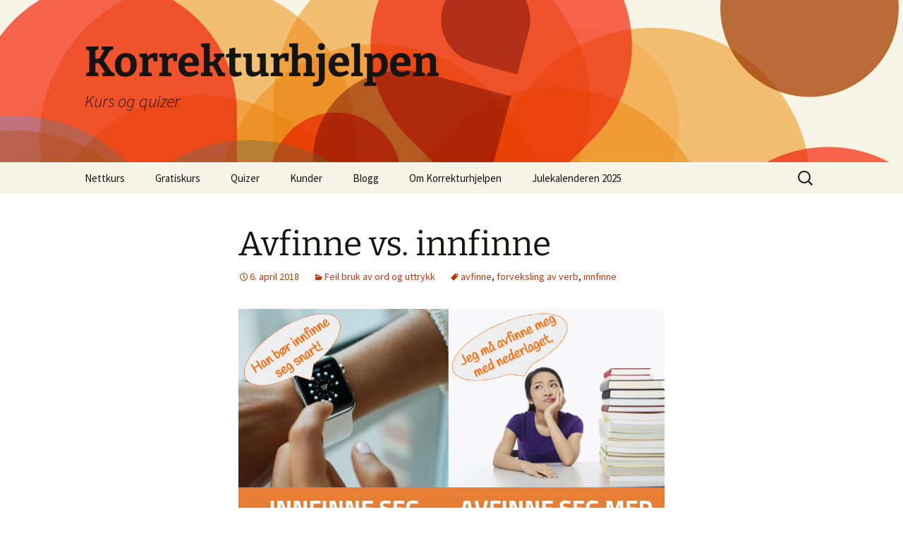

--- FILE ---
content_type: text/html; charset=UTF-8
request_url: https://korrekturhjelpen.no/?p=1123
body_size: 9560
content:
<!DOCTYPE html>
<html lang="nb-NO">
<head>
	<meta charset="UTF-8">
	<meta name="viewport" content="width=device-width, initial-scale=1.0">
	<title>Avfinne vs. innfinne - Korrekturhjelpen</title>
	<link rel="profile" href="https://gmpg.org/xfn/11">
	<link rel="pingback" href="https://korrekturhjelpen.no/xmlrpc.php">
	<meta name='robots' content='index, follow, max-image-preview:large, max-snippet:-1, max-video-preview:-1' />

	<!-- This site is optimized with the Yoast SEO plugin v20.4 - https://yoast.com/wordpress/plugins/seo/ -->
	<link rel="canonical" href="https://korrekturhjelpen.no/?p=1123" />
	<meta property="og:locale" content="nb_NO" />
	<meta property="og:type" content="article" />
	<meta property="og:title" content="Avfinne vs. innfinne - Korrekturhjelpen" />
	<meta property="og:description" content="Hva er galt med disse setningene fra dagspressen og NRK? «Nå handler det om å innfinne seg med at ting er over.» «Hjemmelaget må foreløpig innfinne seg med fjerdeplass.» «Vi var åpne for de forskjellige resultatene, og nå innfinner vi oss med Tønsberg.» Det skulle ha stått «avfinne» og ikke «innfinne». Det å bruke verbet &hellip; Fortsett å lese Avfinne vs. innfinne &rarr;" />
	<meta property="og:url" content="https://korrekturhjelpen.no/?p=1123" />
	<meta property="og:site_name" content="Korrekturhjelpen" />
	<meta property="article:published_time" content="2018-04-06T08:40:38+00:00" />
	<meta property="article:modified_time" content="2018-04-08T18:16:17+00:00" />
	<meta property="og:image" content="http://korrekturhjelpen.no/wp-content/uploads/2018/04/Bildeblogg-5.png" />
	<meta name="author" content="IngunnB" />
	<meta name="twitter:card" content="summary_large_image" />
	<meta name="twitter:label1" content="Skrevet av" />
	<meta name="twitter:data1" content="IngunnB" />
	<meta name="twitter:label2" content="Ansl. lesetid" />
	<meta name="twitter:data2" content="1 minutt" />
	<script type="application/ld+json" class="yoast-schema-graph">{"@context":"https://schema.org","@graph":[{"@type":"WebPage","@id":"https://korrekturhjelpen.no/?p=1123","url":"https://korrekturhjelpen.no/?p=1123","name":"Avfinne vs. innfinne - Korrekturhjelpen","isPartOf":{"@id":"https://korrekturhjelpen.no/#website"},"primaryImageOfPage":{"@id":"https://korrekturhjelpen.no/?p=1123#primaryimage"},"image":{"@id":"https://korrekturhjelpen.no/?p=1123#primaryimage"},"thumbnailUrl":"http://korrekturhjelpen.no/wp-content/uploads/2018/04/Bildeblogg-5.png","datePublished":"2018-04-06T08:40:38+00:00","dateModified":"2018-04-08T18:16:17+00:00","author":{"@id":"https://korrekturhjelpen.no/#/schema/person/3162e49d80e937015d704263ec651d62"},"breadcrumb":{"@id":"https://korrekturhjelpen.no/?p=1123#breadcrumb"},"inLanguage":"nb-NO","potentialAction":[{"@type":"ReadAction","target":["https://korrekturhjelpen.no/?p=1123"]}]},{"@type":"ImageObject","inLanguage":"nb-NO","@id":"https://korrekturhjelpen.no/?p=1123#primaryimage","url":"http://korrekturhjelpen.no/wp-content/uploads/2018/04/Bildeblogg-5.png","contentUrl":"http://korrekturhjelpen.no/wp-content/uploads/2018/04/Bildeblogg-5.png"},{"@type":"BreadcrumbList","@id":"https://korrekturhjelpen.no/?p=1123#breadcrumb","itemListElement":[{"@type":"ListItem","position":1,"name":"Hjem","item":"https://korrekturhjelpen.no/"},{"@type":"ListItem","position":2,"name":"Blogg","item":"https://korrekturhjelpen.no/?page_id=802"},{"@type":"ListItem","position":3,"name":"Avfinne vs. innfinne"}]},{"@type":"WebSite","@id":"https://korrekturhjelpen.no/#website","url":"https://korrekturhjelpen.no/","name":"Korrekturhjelpen","description":"Kurs og quizer","potentialAction":[{"@type":"SearchAction","target":{"@type":"EntryPoint","urlTemplate":"https://korrekturhjelpen.no/?s={search_term_string}"},"query-input":"required name=search_term_string"}],"inLanguage":"nb-NO"},{"@type":"Person","@id":"https://korrekturhjelpen.no/#/schema/person/3162e49d80e937015d704263ec651d62","name":"IngunnB","image":{"@type":"ImageObject","inLanguage":"nb-NO","@id":"https://korrekturhjelpen.no/#/schema/person/image/","url":"https://secure.gravatar.com/avatar/09f684cbd07c595efaae3eb2edb1c0d0?s=96&d=mm&r=g","contentUrl":"https://secure.gravatar.com/avatar/09f684cbd07c595efaae3eb2edb1c0d0?s=96&d=mm&r=g","caption":"IngunnB"},"url":"https://korrekturhjelpen.no/?author=1"}]}</script>
	<!-- / Yoast SEO plugin. -->


<link rel="alternate" type="application/rss+xml" title="Korrekturhjelpen &raquo; strøm" href="https://korrekturhjelpen.no/?feed=rss2" />
<link rel="alternate" type="application/rss+xml" title="Korrekturhjelpen &raquo; kommentarstrøm" href="https://korrekturhjelpen.no/?feed=comments-rss2" />
<script>
window._wpemojiSettings = {"baseUrl":"https:\/\/s.w.org\/images\/core\/emoji\/14.0.0\/72x72\/","ext":".png","svgUrl":"https:\/\/s.w.org\/images\/core\/emoji\/14.0.0\/svg\/","svgExt":".svg","source":{"concatemoji":"https:\/\/korrekturhjelpen.no\/wp-includes\/js\/wp-emoji-release.min.js?ver=6.1.9"}};
/*! This file is auto-generated */
!function(e,a,t){var n,r,o,i=a.createElement("canvas"),p=i.getContext&&i.getContext("2d");function s(e,t){var a=String.fromCharCode,e=(p.clearRect(0,0,i.width,i.height),p.fillText(a.apply(this,e),0,0),i.toDataURL());return p.clearRect(0,0,i.width,i.height),p.fillText(a.apply(this,t),0,0),e===i.toDataURL()}function c(e){var t=a.createElement("script");t.src=e,t.defer=t.type="text/javascript",a.getElementsByTagName("head")[0].appendChild(t)}for(o=Array("flag","emoji"),t.supports={everything:!0,everythingExceptFlag:!0},r=0;r<o.length;r++)t.supports[o[r]]=function(e){if(p&&p.fillText)switch(p.textBaseline="top",p.font="600 32px Arial",e){case"flag":return s([127987,65039,8205,9895,65039],[127987,65039,8203,9895,65039])?!1:!s([55356,56826,55356,56819],[55356,56826,8203,55356,56819])&&!s([55356,57332,56128,56423,56128,56418,56128,56421,56128,56430,56128,56423,56128,56447],[55356,57332,8203,56128,56423,8203,56128,56418,8203,56128,56421,8203,56128,56430,8203,56128,56423,8203,56128,56447]);case"emoji":return!s([129777,127995,8205,129778,127999],[129777,127995,8203,129778,127999])}return!1}(o[r]),t.supports.everything=t.supports.everything&&t.supports[o[r]],"flag"!==o[r]&&(t.supports.everythingExceptFlag=t.supports.everythingExceptFlag&&t.supports[o[r]]);t.supports.everythingExceptFlag=t.supports.everythingExceptFlag&&!t.supports.flag,t.DOMReady=!1,t.readyCallback=function(){t.DOMReady=!0},t.supports.everything||(n=function(){t.readyCallback()},a.addEventListener?(a.addEventListener("DOMContentLoaded",n,!1),e.addEventListener("load",n,!1)):(e.attachEvent("onload",n),a.attachEvent("onreadystatechange",function(){"complete"===a.readyState&&t.readyCallback()})),(e=t.source||{}).concatemoji?c(e.concatemoji):e.wpemoji&&e.twemoji&&(c(e.twemoji),c(e.wpemoji)))}(window,document,window._wpemojiSettings);
</script>
<style>
img.wp-smiley,
img.emoji {
	display: inline !important;
	border: none !important;
	box-shadow: none !important;
	height: 1em !important;
	width: 1em !important;
	margin: 0 0.07em !important;
	vertical-align: -0.1em !important;
	background: none !important;
	padding: 0 !important;
}
</style>
	<link rel='stylesheet' id='wp-block-library-css' href='https://korrekturhjelpen.no/wp-includes/css/dist/block-library/style.min.css?ver=6.1.9' media='all' />
<style id='wp-block-library-theme-inline-css'>
.wp-block-audio figcaption{color:#555;font-size:13px;text-align:center}.is-dark-theme .wp-block-audio figcaption{color:hsla(0,0%,100%,.65)}.wp-block-audio{margin:0 0 1em}.wp-block-code{border:1px solid #ccc;border-radius:4px;font-family:Menlo,Consolas,monaco,monospace;padding:.8em 1em}.wp-block-embed figcaption{color:#555;font-size:13px;text-align:center}.is-dark-theme .wp-block-embed figcaption{color:hsla(0,0%,100%,.65)}.wp-block-embed{margin:0 0 1em}.blocks-gallery-caption{color:#555;font-size:13px;text-align:center}.is-dark-theme .blocks-gallery-caption{color:hsla(0,0%,100%,.65)}.wp-block-image figcaption{color:#555;font-size:13px;text-align:center}.is-dark-theme .wp-block-image figcaption{color:hsla(0,0%,100%,.65)}.wp-block-image{margin:0 0 1em}.wp-block-pullquote{border-top:4px solid;border-bottom:4px solid;margin-bottom:1.75em;color:currentColor}.wp-block-pullquote__citation,.wp-block-pullquote cite,.wp-block-pullquote footer{color:currentColor;text-transform:uppercase;font-size:.8125em;font-style:normal}.wp-block-quote{border-left:.25em solid;margin:0 0 1.75em;padding-left:1em}.wp-block-quote cite,.wp-block-quote footer{color:currentColor;font-size:.8125em;position:relative;font-style:normal}.wp-block-quote.has-text-align-right{border-left:none;border-right:.25em solid;padding-left:0;padding-right:1em}.wp-block-quote.has-text-align-center{border:none;padding-left:0}.wp-block-quote.is-large,.wp-block-quote.is-style-large,.wp-block-quote.is-style-plain{border:none}.wp-block-search .wp-block-search__label{font-weight:700}.wp-block-search__button{border:1px solid #ccc;padding:.375em .625em}:where(.wp-block-group.has-background){padding:1.25em 2.375em}.wp-block-separator.has-css-opacity{opacity:.4}.wp-block-separator{border:none;border-bottom:2px solid;margin-left:auto;margin-right:auto}.wp-block-separator.has-alpha-channel-opacity{opacity:1}.wp-block-separator:not(.is-style-wide):not(.is-style-dots){width:100px}.wp-block-separator.has-background:not(.is-style-dots){border-bottom:none;height:1px}.wp-block-separator.has-background:not(.is-style-wide):not(.is-style-dots){height:2px}.wp-block-table{margin:"0 0 1em 0"}.wp-block-table thead{border-bottom:3px solid}.wp-block-table tfoot{border-top:3px solid}.wp-block-table td,.wp-block-table th{word-break:normal}.wp-block-table figcaption{color:#555;font-size:13px;text-align:center}.is-dark-theme .wp-block-table figcaption{color:hsla(0,0%,100%,.65)}.wp-block-video figcaption{color:#555;font-size:13px;text-align:center}.is-dark-theme .wp-block-video figcaption{color:hsla(0,0%,100%,.65)}.wp-block-video{margin:0 0 1em}.wp-block-template-part.has-background{padding:1.25em 2.375em;margin-top:0;margin-bottom:0}
</style>
<link rel='stylesheet' id='classic-theme-styles-css' href='https://korrekturhjelpen.no/wp-includes/css/classic-themes.min.css?ver=1' media='all' />
<style id='global-styles-inline-css'>
body{--wp--preset--color--black: #000000;--wp--preset--color--cyan-bluish-gray: #abb8c3;--wp--preset--color--white: #fff;--wp--preset--color--pale-pink: #f78da7;--wp--preset--color--vivid-red: #cf2e2e;--wp--preset--color--luminous-vivid-orange: #ff6900;--wp--preset--color--luminous-vivid-amber: #fcb900;--wp--preset--color--light-green-cyan: #7bdcb5;--wp--preset--color--vivid-green-cyan: #00d084;--wp--preset--color--pale-cyan-blue: #8ed1fc;--wp--preset--color--vivid-cyan-blue: #0693e3;--wp--preset--color--vivid-purple: #9b51e0;--wp--preset--color--dark-gray: #141412;--wp--preset--color--red: #bc360a;--wp--preset--color--medium-orange: #db572f;--wp--preset--color--light-orange: #ea9629;--wp--preset--color--yellow: #fbca3c;--wp--preset--color--dark-brown: #220e10;--wp--preset--color--medium-brown: #722d19;--wp--preset--color--light-brown: #eadaa6;--wp--preset--color--beige: #e8e5ce;--wp--preset--color--off-white: #f7f5e7;--wp--preset--gradient--vivid-cyan-blue-to-vivid-purple: linear-gradient(135deg,rgba(6,147,227,1) 0%,rgb(155,81,224) 100%);--wp--preset--gradient--light-green-cyan-to-vivid-green-cyan: linear-gradient(135deg,rgb(122,220,180) 0%,rgb(0,208,130) 100%);--wp--preset--gradient--luminous-vivid-amber-to-luminous-vivid-orange: linear-gradient(135deg,rgba(252,185,0,1) 0%,rgba(255,105,0,1) 100%);--wp--preset--gradient--luminous-vivid-orange-to-vivid-red: linear-gradient(135deg,rgba(255,105,0,1) 0%,rgb(207,46,46) 100%);--wp--preset--gradient--very-light-gray-to-cyan-bluish-gray: linear-gradient(135deg,rgb(238,238,238) 0%,rgb(169,184,195) 100%);--wp--preset--gradient--cool-to-warm-spectrum: linear-gradient(135deg,rgb(74,234,220) 0%,rgb(151,120,209) 20%,rgb(207,42,186) 40%,rgb(238,44,130) 60%,rgb(251,105,98) 80%,rgb(254,248,76) 100%);--wp--preset--gradient--blush-light-purple: linear-gradient(135deg,rgb(255,206,236) 0%,rgb(152,150,240) 100%);--wp--preset--gradient--blush-bordeaux: linear-gradient(135deg,rgb(254,205,165) 0%,rgb(254,45,45) 50%,rgb(107,0,62) 100%);--wp--preset--gradient--luminous-dusk: linear-gradient(135deg,rgb(255,203,112) 0%,rgb(199,81,192) 50%,rgb(65,88,208) 100%);--wp--preset--gradient--pale-ocean: linear-gradient(135deg,rgb(255,245,203) 0%,rgb(182,227,212) 50%,rgb(51,167,181) 100%);--wp--preset--gradient--electric-grass: linear-gradient(135deg,rgb(202,248,128) 0%,rgb(113,206,126) 100%);--wp--preset--gradient--midnight: linear-gradient(135deg,rgb(2,3,129) 0%,rgb(40,116,252) 100%);--wp--preset--gradient--autumn-brown: linear-gradient(135deg, rgba(226,45,15,1) 0%, rgba(158,25,13,1) 100%);--wp--preset--gradient--sunset-yellow: linear-gradient(135deg, rgba(233,139,41,1) 0%, rgba(238,179,95,1) 100%);--wp--preset--gradient--light-sky: linear-gradient(135deg,rgba(228,228,228,1.0) 0%,rgba(208,225,252,1.0) 100%);--wp--preset--gradient--dark-sky: linear-gradient(135deg,rgba(0,0,0,1.0) 0%,rgba(56,61,69,1.0) 100%);--wp--preset--duotone--dark-grayscale: url('#wp-duotone-dark-grayscale');--wp--preset--duotone--grayscale: url('#wp-duotone-grayscale');--wp--preset--duotone--purple-yellow: url('#wp-duotone-purple-yellow');--wp--preset--duotone--blue-red: url('#wp-duotone-blue-red');--wp--preset--duotone--midnight: url('#wp-duotone-midnight');--wp--preset--duotone--magenta-yellow: url('#wp-duotone-magenta-yellow');--wp--preset--duotone--purple-green: url('#wp-duotone-purple-green');--wp--preset--duotone--blue-orange: url('#wp-duotone-blue-orange');--wp--preset--font-size--small: 13px;--wp--preset--font-size--medium: 20px;--wp--preset--font-size--large: 36px;--wp--preset--font-size--x-large: 42px;--wp--preset--spacing--20: 0.44rem;--wp--preset--spacing--30: 0.67rem;--wp--preset--spacing--40: 1rem;--wp--preset--spacing--50: 1.5rem;--wp--preset--spacing--60: 2.25rem;--wp--preset--spacing--70: 3.38rem;--wp--preset--spacing--80: 5.06rem;}:where(.is-layout-flex){gap: 0.5em;}body .is-layout-flow > .alignleft{float: left;margin-inline-start: 0;margin-inline-end: 2em;}body .is-layout-flow > .alignright{float: right;margin-inline-start: 2em;margin-inline-end: 0;}body .is-layout-flow > .aligncenter{margin-left: auto !important;margin-right: auto !important;}body .is-layout-constrained > .alignleft{float: left;margin-inline-start: 0;margin-inline-end: 2em;}body .is-layout-constrained > .alignright{float: right;margin-inline-start: 2em;margin-inline-end: 0;}body .is-layout-constrained > .aligncenter{margin-left: auto !important;margin-right: auto !important;}body .is-layout-constrained > :where(:not(.alignleft):not(.alignright):not(.alignfull)){max-width: var(--wp--style--global--content-size);margin-left: auto !important;margin-right: auto !important;}body .is-layout-constrained > .alignwide{max-width: var(--wp--style--global--wide-size);}body .is-layout-flex{display: flex;}body .is-layout-flex{flex-wrap: wrap;align-items: center;}body .is-layout-flex > *{margin: 0;}:where(.wp-block-columns.is-layout-flex){gap: 2em;}.has-black-color{color: var(--wp--preset--color--black) !important;}.has-cyan-bluish-gray-color{color: var(--wp--preset--color--cyan-bluish-gray) !important;}.has-white-color{color: var(--wp--preset--color--white) !important;}.has-pale-pink-color{color: var(--wp--preset--color--pale-pink) !important;}.has-vivid-red-color{color: var(--wp--preset--color--vivid-red) !important;}.has-luminous-vivid-orange-color{color: var(--wp--preset--color--luminous-vivid-orange) !important;}.has-luminous-vivid-amber-color{color: var(--wp--preset--color--luminous-vivid-amber) !important;}.has-light-green-cyan-color{color: var(--wp--preset--color--light-green-cyan) !important;}.has-vivid-green-cyan-color{color: var(--wp--preset--color--vivid-green-cyan) !important;}.has-pale-cyan-blue-color{color: var(--wp--preset--color--pale-cyan-blue) !important;}.has-vivid-cyan-blue-color{color: var(--wp--preset--color--vivid-cyan-blue) !important;}.has-vivid-purple-color{color: var(--wp--preset--color--vivid-purple) !important;}.has-black-background-color{background-color: var(--wp--preset--color--black) !important;}.has-cyan-bluish-gray-background-color{background-color: var(--wp--preset--color--cyan-bluish-gray) !important;}.has-white-background-color{background-color: var(--wp--preset--color--white) !important;}.has-pale-pink-background-color{background-color: var(--wp--preset--color--pale-pink) !important;}.has-vivid-red-background-color{background-color: var(--wp--preset--color--vivid-red) !important;}.has-luminous-vivid-orange-background-color{background-color: var(--wp--preset--color--luminous-vivid-orange) !important;}.has-luminous-vivid-amber-background-color{background-color: var(--wp--preset--color--luminous-vivid-amber) !important;}.has-light-green-cyan-background-color{background-color: var(--wp--preset--color--light-green-cyan) !important;}.has-vivid-green-cyan-background-color{background-color: var(--wp--preset--color--vivid-green-cyan) !important;}.has-pale-cyan-blue-background-color{background-color: var(--wp--preset--color--pale-cyan-blue) !important;}.has-vivid-cyan-blue-background-color{background-color: var(--wp--preset--color--vivid-cyan-blue) !important;}.has-vivid-purple-background-color{background-color: var(--wp--preset--color--vivid-purple) !important;}.has-black-border-color{border-color: var(--wp--preset--color--black) !important;}.has-cyan-bluish-gray-border-color{border-color: var(--wp--preset--color--cyan-bluish-gray) !important;}.has-white-border-color{border-color: var(--wp--preset--color--white) !important;}.has-pale-pink-border-color{border-color: var(--wp--preset--color--pale-pink) !important;}.has-vivid-red-border-color{border-color: var(--wp--preset--color--vivid-red) !important;}.has-luminous-vivid-orange-border-color{border-color: var(--wp--preset--color--luminous-vivid-orange) !important;}.has-luminous-vivid-amber-border-color{border-color: var(--wp--preset--color--luminous-vivid-amber) !important;}.has-light-green-cyan-border-color{border-color: var(--wp--preset--color--light-green-cyan) !important;}.has-vivid-green-cyan-border-color{border-color: var(--wp--preset--color--vivid-green-cyan) !important;}.has-pale-cyan-blue-border-color{border-color: var(--wp--preset--color--pale-cyan-blue) !important;}.has-vivid-cyan-blue-border-color{border-color: var(--wp--preset--color--vivid-cyan-blue) !important;}.has-vivid-purple-border-color{border-color: var(--wp--preset--color--vivid-purple) !important;}.has-vivid-cyan-blue-to-vivid-purple-gradient-background{background: var(--wp--preset--gradient--vivid-cyan-blue-to-vivid-purple) !important;}.has-light-green-cyan-to-vivid-green-cyan-gradient-background{background: var(--wp--preset--gradient--light-green-cyan-to-vivid-green-cyan) !important;}.has-luminous-vivid-amber-to-luminous-vivid-orange-gradient-background{background: var(--wp--preset--gradient--luminous-vivid-amber-to-luminous-vivid-orange) !important;}.has-luminous-vivid-orange-to-vivid-red-gradient-background{background: var(--wp--preset--gradient--luminous-vivid-orange-to-vivid-red) !important;}.has-very-light-gray-to-cyan-bluish-gray-gradient-background{background: var(--wp--preset--gradient--very-light-gray-to-cyan-bluish-gray) !important;}.has-cool-to-warm-spectrum-gradient-background{background: var(--wp--preset--gradient--cool-to-warm-spectrum) !important;}.has-blush-light-purple-gradient-background{background: var(--wp--preset--gradient--blush-light-purple) !important;}.has-blush-bordeaux-gradient-background{background: var(--wp--preset--gradient--blush-bordeaux) !important;}.has-luminous-dusk-gradient-background{background: var(--wp--preset--gradient--luminous-dusk) !important;}.has-pale-ocean-gradient-background{background: var(--wp--preset--gradient--pale-ocean) !important;}.has-electric-grass-gradient-background{background: var(--wp--preset--gradient--electric-grass) !important;}.has-midnight-gradient-background{background: var(--wp--preset--gradient--midnight) !important;}.has-small-font-size{font-size: var(--wp--preset--font-size--small) !important;}.has-medium-font-size{font-size: var(--wp--preset--font-size--medium) !important;}.has-large-font-size{font-size: var(--wp--preset--font-size--large) !important;}.has-x-large-font-size{font-size: var(--wp--preset--font-size--x-large) !important;}
.wp-block-navigation a:where(:not(.wp-element-button)){color: inherit;}
:where(.wp-block-columns.is-layout-flex){gap: 2em;}
.wp-block-pullquote{font-size: 1.5em;line-height: 1.6;}
</style>
<link rel='stylesheet' id='h5p-plugin-styles-css' href='https://korrekturhjelpen.no/wp-content/plugins/h5p/h5p-php-library/styles/h5p.css?ver=1.16.2' media='all' />
<link rel='stylesheet' id='twentythirteen-fonts-css' href='https://korrekturhjelpen.no/wp-content/themes/twentythirteen/fonts/source-sans-pro-plus-bitter.css?ver=20230328' media='all' />
<link rel='stylesheet' id='genericons-css' href='https://korrekturhjelpen.no/wp-content/themes/twentythirteen/genericons/genericons.css?ver=20251101' media='all' />
<link rel='stylesheet' id='twentythirteen-style-css' href='https://korrekturhjelpen.no/wp-content/themes/twentythirteen/style.css?ver=20251202' media='all' />
<link rel='stylesheet' id='twentythirteen-block-style-css' href='https://korrekturhjelpen.no/wp-content/themes/twentythirteen/css/blocks.css?ver=20240520' media='all' />
<link rel='stylesheet' id='forget-about-shortcode-buttons-css' href='https://korrekturhjelpen.no/wp-content/plugins/forget-about-shortcode-buttons/public/css/button-styles.css?ver=2.1.3' media='all' />
<script src='https://korrekturhjelpen.no/wp-includes/js/jquery/jquery.min.js?ver=3.6.1' id='jquery-core-js'></script>
<script src='https://korrekturhjelpen.no/wp-includes/js/jquery/jquery-migrate.min.js?ver=3.3.2' id='jquery-migrate-js'></script>
<script src='https://korrekturhjelpen.no/wp-content/plugins/wp-hide-post/public/js/wp-hide-post-public.js?ver=2.0.11' id='wp-hide-post-js'></script>
<link rel="https://api.w.org/" href="https://korrekturhjelpen.no/index.php?rest_route=/" /><link rel="alternate" type="application/json" href="https://korrekturhjelpen.no/index.php?rest_route=/wp/v2/posts/1123" /><link rel="EditURI" type="application/rsd+xml" title="RSD" href="https://korrekturhjelpen.no/xmlrpc.php?rsd" />
<link rel="wlwmanifest" type="application/wlwmanifest+xml" href="https://korrekturhjelpen.no/wp-includes/wlwmanifest.xml" />
<meta name="generator" content="WordPress 6.1.9" />
<link rel='shortlink' href='https://korrekturhjelpen.no/?p=1123' />
<link rel="alternate" type="application/json+oembed" href="https://korrekturhjelpen.no/index.php?rest_route=%2Foembed%2F1.0%2Fembed&#038;url=https%3A%2F%2Fkorrekturhjelpen.no%2F%3Fp%3D1123" />
<link rel="alternate" type="text/xml+oembed" href="https://korrekturhjelpen.no/index.php?rest_route=%2Foembed%2F1.0%2Fembed&#038;url=https%3A%2F%2Fkorrekturhjelpen.no%2F%3Fp%3D1123&#038;format=xml" />
	<style type="text/css" id="twentythirteen-header-css">
		.site-header {
		background: url(https://korrekturhjelpen.no/wp-content/themes/twentythirteen/images/headers/circle.png) no-repeat scroll top;
		background-size: 1600px auto;
	}
	@media (max-width: 767px) {
		.site-header {
			background-size: 768px auto;
		}
	}
	@media (max-width: 359px) {
		.site-header {
			background-size: 360px auto;
		}
	}
			</style>
	<link rel="icon" href="https://korrekturhjelpen.no/wp-content/uploads/2017/10/cropped-Untitled-design-9-32x32.png" sizes="32x32" />
<link rel="icon" href="https://korrekturhjelpen.no/wp-content/uploads/2017/10/cropped-Untitled-design-9-192x192.png" sizes="192x192" />
<link rel="apple-touch-icon" href="https://korrekturhjelpen.no/wp-content/uploads/2017/10/cropped-Untitled-design-9-180x180.png" />
<meta name="msapplication-TileImage" content="https://korrekturhjelpen.no/wp-content/uploads/2017/10/cropped-Untitled-design-9-270x270.png" />
<!--
Plugin: Google meta tag Site Verification Plugin
Tracking Code.

-->

<meta name="google-site-verification" content=" http://korrekturhjelpen.no/google818f70e98fa332e3.html"/></head>

<body class="post-template-default single single-post postid-1123 single-format-standard wp-embed-responsive single-author">
	<svg xmlns="http://www.w3.org/2000/svg" viewBox="0 0 0 0" width="0" height="0" focusable="false" role="none" style="visibility: hidden; position: absolute; left: -9999px; overflow: hidden;" ><defs><filter id="wp-duotone-dark-grayscale"><feColorMatrix color-interpolation-filters="sRGB" type="matrix" values=" .299 .587 .114 0 0 .299 .587 .114 0 0 .299 .587 .114 0 0 .299 .587 .114 0 0 " /><feComponentTransfer color-interpolation-filters="sRGB" ><feFuncR type="table" tableValues="0 0.49803921568627" /><feFuncG type="table" tableValues="0 0.49803921568627" /><feFuncB type="table" tableValues="0 0.49803921568627" /><feFuncA type="table" tableValues="1 1" /></feComponentTransfer><feComposite in2="SourceGraphic" operator="in" /></filter></defs></svg><svg xmlns="http://www.w3.org/2000/svg" viewBox="0 0 0 0" width="0" height="0" focusable="false" role="none" style="visibility: hidden; position: absolute; left: -9999px; overflow: hidden;" ><defs><filter id="wp-duotone-grayscale"><feColorMatrix color-interpolation-filters="sRGB" type="matrix" values=" .299 .587 .114 0 0 .299 .587 .114 0 0 .299 .587 .114 0 0 .299 .587 .114 0 0 " /><feComponentTransfer color-interpolation-filters="sRGB" ><feFuncR type="table" tableValues="0 1" /><feFuncG type="table" tableValues="0 1" /><feFuncB type="table" tableValues="0 1" /><feFuncA type="table" tableValues="1 1" /></feComponentTransfer><feComposite in2="SourceGraphic" operator="in" /></filter></defs></svg><svg xmlns="http://www.w3.org/2000/svg" viewBox="0 0 0 0" width="0" height="0" focusable="false" role="none" style="visibility: hidden; position: absolute; left: -9999px; overflow: hidden;" ><defs><filter id="wp-duotone-purple-yellow"><feColorMatrix color-interpolation-filters="sRGB" type="matrix" values=" .299 .587 .114 0 0 .299 .587 .114 0 0 .299 .587 .114 0 0 .299 .587 .114 0 0 " /><feComponentTransfer color-interpolation-filters="sRGB" ><feFuncR type="table" tableValues="0.54901960784314 0.98823529411765" /><feFuncG type="table" tableValues="0 1" /><feFuncB type="table" tableValues="0.71764705882353 0.25490196078431" /><feFuncA type="table" tableValues="1 1" /></feComponentTransfer><feComposite in2="SourceGraphic" operator="in" /></filter></defs></svg><svg xmlns="http://www.w3.org/2000/svg" viewBox="0 0 0 0" width="0" height="0" focusable="false" role="none" style="visibility: hidden; position: absolute; left: -9999px; overflow: hidden;" ><defs><filter id="wp-duotone-blue-red"><feColorMatrix color-interpolation-filters="sRGB" type="matrix" values=" .299 .587 .114 0 0 .299 .587 .114 0 0 .299 .587 .114 0 0 .299 .587 .114 0 0 " /><feComponentTransfer color-interpolation-filters="sRGB" ><feFuncR type="table" tableValues="0 1" /><feFuncG type="table" tableValues="0 0.27843137254902" /><feFuncB type="table" tableValues="0.5921568627451 0.27843137254902" /><feFuncA type="table" tableValues="1 1" /></feComponentTransfer><feComposite in2="SourceGraphic" operator="in" /></filter></defs></svg><svg xmlns="http://www.w3.org/2000/svg" viewBox="0 0 0 0" width="0" height="0" focusable="false" role="none" style="visibility: hidden; position: absolute; left: -9999px; overflow: hidden;" ><defs><filter id="wp-duotone-midnight"><feColorMatrix color-interpolation-filters="sRGB" type="matrix" values=" .299 .587 .114 0 0 .299 .587 .114 0 0 .299 .587 .114 0 0 .299 .587 .114 0 0 " /><feComponentTransfer color-interpolation-filters="sRGB" ><feFuncR type="table" tableValues="0 0" /><feFuncG type="table" tableValues="0 0.64705882352941" /><feFuncB type="table" tableValues="0 1" /><feFuncA type="table" tableValues="1 1" /></feComponentTransfer><feComposite in2="SourceGraphic" operator="in" /></filter></defs></svg><svg xmlns="http://www.w3.org/2000/svg" viewBox="0 0 0 0" width="0" height="0" focusable="false" role="none" style="visibility: hidden; position: absolute; left: -9999px; overflow: hidden;" ><defs><filter id="wp-duotone-magenta-yellow"><feColorMatrix color-interpolation-filters="sRGB" type="matrix" values=" .299 .587 .114 0 0 .299 .587 .114 0 0 .299 .587 .114 0 0 .299 .587 .114 0 0 " /><feComponentTransfer color-interpolation-filters="sRGB" ><feFuncR type="table" tableValues="0.78039215686275 1" /><feFuncG type="table" tableValues="0 0.94901960784314" /><feFuncB type="table" tableValues="0.35294117647059 0.47058823529412" /><feFuncA type="table" tableValues="1 1" /></feComponentTransfer><feComposite in2="SourceGraphic" operator="in" /></filter></defs></svg><svg xmlns="http://www.w3.org/2000/svg" viewBox="0 0 0 0" width="0" height="0" focusable="false" role="none" style="visibility: hidden; position: absolute; left: -9999px; overflow: hidden;" ><defs><filter id="wp-duotone-purple-green"><feColorMatrix color-interpolation-filters="sRGB" type="matrix" values=" .299 .587 .114 0 0 .299 .587 .114 0 0 .299 .587 .114 0 0 .299 .587 .114 0 0 " /><feComponentTransfer color-interpolation-filters="sRGB" ><feFuncR type="table" tableValues="0.65098039215686 0.40392156862745" /><feFuncG type="table" tableValues="0 1" /><feFuncB type="table" tableValues="0.44705882352941 0.4" /><feFuncA type="table" tableValues="1 1" /></feComponentTransfer><feComposite in2="SourceGraphic" operator="in" /></filter></defs></svg><svg xmlns="http://www.w3.org/2000/svg" viewBox="0 0 0 0" width="0" height="0" focusable="false" role="none" style="visibility: hidden; position: absolute; left: -9999px; overflow: hidden;" ><defs><filter id="wp-duotone-blue-orange"><feColorMatrix color-interpolation-filters="sRGB" type="matrix" values=" .299 .587 .114 0 0 .299 .587 .114 0 0 .299 .587 .114 0 0 .299 .587 .114 0 0 " /><feComponentTransfer color-interpolation-filters="sRGB" ><feFuncR type="table" tableValues="0.098039215686275 1" /><feFuncG type="table" tableValues="0 0.66274509803922" /><feFuncB type="table" tableValues="0.84705882352941 0.41960784313725" /><feFuncA type="table" tableValues="1 1" /></feComponentTransfer><feComposite in2="SourceGraphic" operator="in" /></filter></defs></svg>	<div id="page" class="hfeed site">
		<a class="screen-reader-text skip-link" href="#content">
			Hopp til innhold		</a>
		<header id="masthead" class="site-header">
						<a class="home-link" href="https://korrekturhjelpen.no/" rel="home" >
									<h1 class="site-title">Korrekturhjelpen</h1>
													<h2 class="site-description">Kurs og quizer</h2>
							</a>

			<div id="navbar" class="navbar">
				<nav id="site-navigation" class="navigation main-navigation">
					<button class="menu-toggle">Meny</button>
					<div class="menu-korrektur-container"><ul id="primary-menu" class="nav-menu"><li id="menu-item-221" class="menu-item menu-item-type-post_type menu-item-object-page menu-item-home menu-item-221"><a href="https://korrekturhjelpen.no/">Nettkurs</a></li>
<li id="menu-item-1297" class="menu-item menu-item-type-post_type menu-item-object-page menu-item-1297"><a href="https://korrekturhjelpen.no/?page_id=1295">Gratiskurs</a></li>
<li id="menu-item-798" class="menu-item menu-item-type-post_type menu-item-object-page menu-item-798"><a href="https://korrekturhjelpen.no/?page_id=20">Quizer</a></li>
<li id="menu-item-809" class="menu-item menu-item-type-post_type menu-item-object-page menu-item-809"><a href="https://korrekturhjelpen.no/?page_id=23">Kunder</a></li>
<li id="menu-item-804" class="menu-item menu-item-type-post_type menu-item-object-page current_page_parent menu-item-804"><a href="https://korrekturhjelpen.no/?page_id=802">Blogg</a></li>
<li id="menu-item-145" class="menu-item menu-item-type-post_type menu-item-object-page menu-item-145"><a href="https://korrekturhjelpen.no/?page_id=29">Om Korrekturhjelpen</a></li>
<li id="menu-item-2898" class="menu-item menu-item-type-post_type menu-item-object-page menu-item-2898"><a href="https://korrekturhjelpen.no/?page_id=2874">Julekalenderen 2025</a></li>
</ul></div>					<form role="search" method="get" class="search-form" action="https://korrekturhjelpen.no/">
				<label>
					<span class="screen-reader-text">Søk etter:</span>
					<input type="search" class="search-field" placeholder="Søk &hellip;" value="" name="s" />
				</label>
				<input type="submit" class="search-submit" value="Søk" />
			</form>				</nav><!-- #site-navigation -->
			</div><!-- #navbar -->
		</header><!-- #masthead -->

		<div id="main" class="site-main">

	<div id="primary" class="content-area">
		<div id="content" class="site-content" role="main">

			
				
<article id="post-1123" class="post-1123 post type-post status-publish format-standard hentry category-feil-bruk-av-ord-og-uttrykk tag-avfinne tag-forveksling-av-verb tag-innfinne">
	<header class="entry-header">
		
				<h1 class="entry-title">Avfinne vs. innfinne</h1>
		
		<div class="entry-meta">
			<span class="date"><a href="https://korrekturhjelpen.no/?p=1123" title="Permalenke til Avfinne vs. innfinne" rel="bookmark"><time class="entry-date" datetime="2018-04-06T10:40:38+02:00">6. april 2018</time></a></span><span class="categories-links"><a href="https://korrekturhjelpen.no/?cat=16" rel="category">Feil bruk av ord og uttrykk</a></span><span class="tags-links"><a href="https://korrekturhjelpen.no/?tag=avfinne" rel="tag">avfinne</a>, <a href="https://korrekturhjelpen.no/?tag=forveksling-av-verb" rel="tag">forveksling av verb</a>, <a href="https://korrekturhjelpen.no/?tag=innfinne" rel="tag">innfinne</a></span><span class="author vcard"><a class="url fn n" href="https://korrekturhjelpen.no/?author=1" title="Vis alle innlegg av IngunnB" rel="author">IngunnB</a></span>					</div><!-- .entry-meta -->
	</header><!-- .entry-header -->

		<div class="entry-content">
		<p><a href="https://korrekturhjelpen.no/wp-content/uploads/2018/04/Bildeblogg-5.png"><img decoding="async" class="alignnone size-full wp-image-1124" src="https://korrekturhjelpen.no/wp-content/uploads/2018/04/Bildeblogg-5.png" alt="" width="960" height="540" srcset="https://korrekturhjelpen.no/wp-content/uploads/2018/04/Bildeblogg-5.png 960w, https://korrekturhjelpen.no/wp-content/uploads/2018/04/Bildeblogg-5-300x169.png 300w, https://korrekturhjelpen.no/wp-content/uploads/2018/04/Bildeblogg-5-768x432.png 768w" sizes="(max-width: 960px) 100vw, 960px" /></a></p>
<p>Hva er galt med disse setningene fra dagspressen og NRK?</p>
<ul>
<li>«Nå handler det om å innfinne seg med at ting er over.»</li>
<li>«Hjemmelaget må foreløpig innfinne seg med fjerdeplass.»</li>
<li>«Vi var åpne for de forskjellige resultatene, og nå innfinner vi oss med Tønsberg.»</li>
</ul>
<p>Det skulle ha stått «avfinne» og ikke «innfinne».</p>
<p>Det å bruke verbet «innfinne» i stedet for «avfinne» er en utbredt feil. Du finner den gjerne i sportsartikler, der de omtalte idrettsutøverne rett som det er må tåle et nederlag.</p>
<p>Da må de «avfinne seg med» det, altså godta det, om enn noe motvillig.</p>
<p>«Å innfinne seg» betyr noe helt annet, nemlig å komme eller møte opp. «Alle må innfinne seg på dugnad.»</p>
<p>Merk at det heter ikke «innfinne seg <em>med</em>», kun «innfinne seg».</p>
<p>Så husk – verbene  «innfinne» og «avfinne» betyr to forskjellige ting. Dreier det seg om å akseptere, godta eller å finne seg i noe, må du bruke «avfinne».</p>
<p>Sånn er det, og det må vi bare avfinne oss med 😉</p>
	</div><!-- .entry-content -->
	
	<footer class="entry-meta">
		
			</footer><!-- .entry-meta -->
</article><!-- #post -->
						<nav class="navigation post-navigation">
		<h1 class="screen-reader-text">
			Innleggsnavigasjon		</h1>
		<div class="nav-links">

			<a href="https://korrekturhjelpen.no/?p=1064" rel="prev"><span class="meta-nav">&larr;</span> Og eller å?</a>			<a href="https://korrekturhjelpen.no/?p=1302" rel="next">Hvordan bruke semikolon <span class="meta-nav">&rarr;</span></a>
		</div><!-- .nav-links -->
	</nav><!-- .navigation -->
						
<div id="comments" class="comments-area">

	
	
</div><!-- #comments -->

			
		</div><!-- #content -->
	</div><!-- #primary -->


		</div><!-- #main -->
		<footer id="colophon" class="site-footer">
			
			<div class="site-info">
								<a class="privacy-policy-link" href="https://korrekturhjelpen.no/?page_id=2099">Vilkår og betingelser</a><span role="separator" aria-hidden="true"></span>				<a href="https://wordpress.org/" class="imprint">
					Stolt drevet av WordPress				</a>
			</div><!-- .site-info -->
		</footer><!-- #colophon -->
	</div><!-- #page -->

	<script>
  (function(i,s,o,g,r,a,m){i['GoogleAnalyticsObject']=r;i[r]=i[r]||function(){
  (i[r].q=i[r].q||[]).push(arguments)},i[r].l=1*new Date();a=s.createElement(o),
  m=s.getElementsByTagName(o)[0];a.async=1;a.src=g;m.parentNode.insertBefore(a,m)
  })(window,document,'script','https://www.google-analytics.com/analytics.js','ga');

  ga('create', 'UA-88338681-1', 'auto');
  ga('send', 'pageview');

</script><script src='https://korrekturhjelpen.no/wp-content/themes/twentythirteen/js/functions.js?ver=20250727' id='twentythirteen-script-js'></script>
</body>
</html>


--- FILE ---
content_type: text/plain
request_url: https://www.google-analytics.com/j/collect?v=1&_v=j102&a=1245747444&t=pageview&_s=1&dl=https%3A%2F%2Fkorrekturhjelpen.no%2F%3Fp%3D1123&ul=en-us%40posix&dt=Avfinne%20vs.%20innfinne%20-%20Korrekturhjelpen&sr=1280x720&vp=1280x720&_u=IEBAAEABAAAAACAAI~&jid=1023287974&gjid=1171386470&cid=499714563.1768982307&tid=UA-88338681-1&_gid=769575523.1768982307&_r=1&_slc=1&z=741037993
body_size: -451
content:
2,cG-3M1YE1BFWW